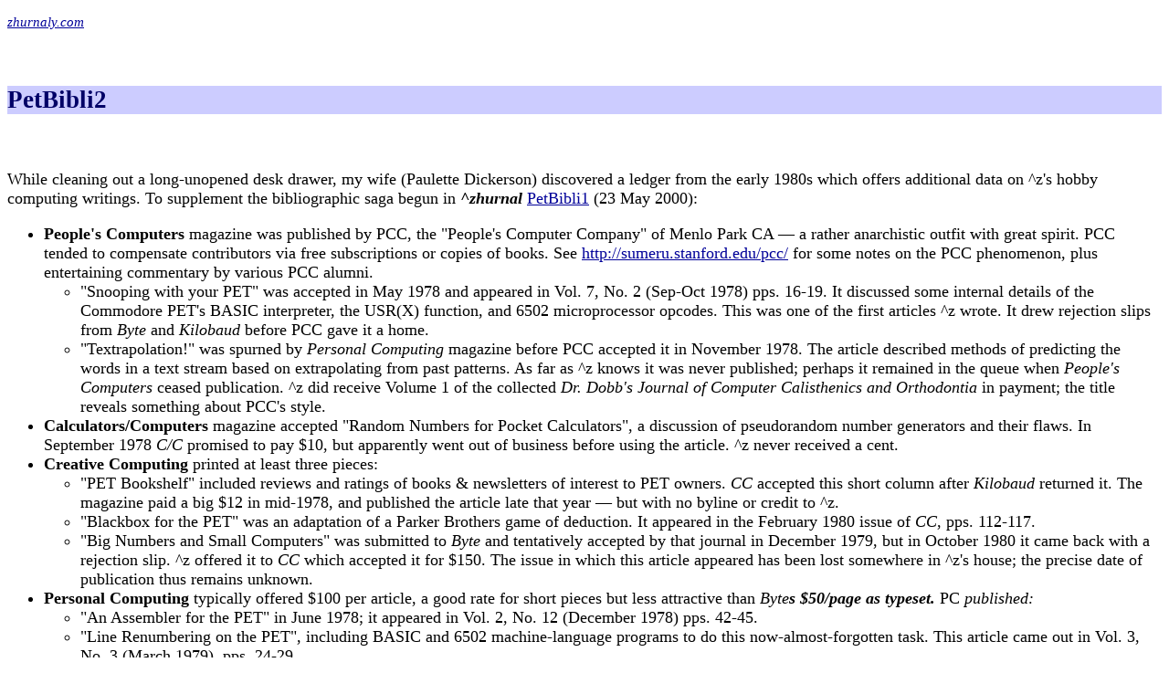

--- FILE ---
content_type: text/html
request_url: https://zhurnaly.com/z/PetBibli2.html
body_size: 2879
content:
<!doctype html>
<html>
<head>
<meta http-equiv="Content-Type" content="text/html;charset=utf-8" />
<meta name="generator" content="TiddlyWiki" />
<meta name="tiddlywiki-version" content="5.3.8" />
<meta name="viewport" content="width=device-width, initial-scale=1.0" />
<meta name="apple-mobile-web-app-capable" content="yes" />
<meta name="apple-mobile-web-app-status-bar-style" content="black-translucent" />
<meta name="mobile-web-app-capable" content="yes"/>
<meta name="format-detection" content="telephone=no">
<link id="faviconLink" rel="shortcut icon" href="favicon.ico">
<link rel="stylesheet" href="static.css">
<title>PetBibli2</title>
</head>
<body class="tc-body"> <sub><i><a href="https://zhurnaly.com">zhurnaly.com</a></i></sub>

<section class="tc-story-river tc-static-story-river">
<p><div class="tc-tiddler-frame tc-tiddler-view-frame tc-tiddler-exists " data-tags="" data-tiddler-title="PetBibli2" role="article"><div class="tc-tiddler-title tc-clearfix"><div class="tc-titlebar"><span class="tc-tiddler-controls"><button aria-expanded="false" aria-label="more" class="tc-btn-invisible tc-btn-%24%3A%2Fcore%2Fui%2FButtons%2Fmore-tiddler-actions" title="More actions"></button><span class=" tc-reveal" hidden="true"></span><button aria-label="Edit this tiddler" class="tc-btn-invisible tc-btn-%24%3A%2Fcore%2Fui%2FButtons%2Fedit" title="Edit this tiddler"></button><button aria-label="close" class="tc-btn-invisible tc-btn-%24%3A%2Fcore%2Fui%2FButtons%2Fclose" title="Close this tiddler"></button></span><span><h2 class="tc-title">PetBibli2</h2></span></div><div class="tc-tiddler-info tc-popup-handle tc-reveal" hidden="true"></div></div><div class="tc-reveal"></div><div class=" tc-reveal"><div class="tc-subtitle tc-clearfix"><a class="tc-tiddlylink tc-tiddlylink-resolves" href="%255Ez.html">^z</a>24th June 2023 at 5:04pm</div></div><div class=" tc-reveal"><div class="tc-tags-wrapper"></div></div><div class="tc-tiddler-body tc-clearfix tc-reveal"><p>While cleaning out a long-unopened desk drawer, my wife (Paulette Dickerson) discovered a ledger from the early 1980s which offers additional data on ^z's hobby computing writings. To supplement the bibliographic saga begun in <strong><em>^zhurnal</em></strong> <a class="tc-tiddlylink tc-tiddlylink-resolves" href="PetBibli1.html">PetBibli1</a> (23 May 2000):</p><ul><li><strong>People's Computers</strong> magazine was published by PCC, the "People's Computer Company" of Menlo Park CA — a rather anarchistic outfit with great spirit. PCC tended to compensate contributors via free subscriptions or copies of books. See <a class="tc-tiddlylink-external" href="http://sumeru.stanford.edu/pcc/" rel="noopener noreferrer" target="_blank">http://sumeru.stanford.edu/pcc/</a> for some notes on the PCC phenomenon, plus entertaining commentary by various PCC alumni.<ul><li>"Snooping with your PET" was accepted in May 1978 and appeared in Vol. 7, No. 2 (Sep-Oct 1978) pps. 16-19. It discussed some internal details of the Commodore PET's BASIC interpreter, the USR(X) function, and 6502 microprocessor opcodes. This was one of the first articles ^z wrote. It drew rejection slips from <em>Byte</em> and <em>Kilobaud</em> before PCC gave it a home.</li><li>"Textrapolation!" was spurned by <em>Personal Computing</em> magazine before PCC accepted it in November 1978. The article described methods of predicting the words in a text stream based on extrapolating from past patterns. As far as ^z knows it was never published; perhaps it remained in the queue when <em>People's Computers</em> ceased publication. ^z did receive Volume 1 of the collected <em>Dr. Dobb's Journal of Computer Calisthenics and Orthodontia</em> in payment; the title reveals something about PCC's style.</li></ul></li><li><strong>Calculators/Computers</strong> magazine accepted "Random Numbers for Pocket Calculators", a discussion of pseudorandom number generators and their flaws. In September 1978 <em>C/C</em> promised to pay $10, but apparently went out of business before using the article. ^z never received a cent.</li><li><strong>Creative Computing</strong> printed at least three pieces:<ul><li>"PET Bookshelf" included reviews and ratings of books &amp; newsletters of interest to PET owners. <em>CC</em> accepted this short column after <em>Kilobaud</em> returned it. The magazine paid a big $12 in mid-1978, and published the article late that year — but with no byline or credit to ^z.</li><li>"Blackbox for the PET" was an adaptation of a Parker Brothers game of deduction. It appeared in the February 1980 issue of <em>CC</em>, pps. 112-117.</li><li>"Big Numbers and Small Computers" was submitted to <em>Byte</em> and tentatively accepted by that journal in December 1979, but in October 1980 it came back with a rejection slip. ^z offered it to <em>CC</em> which accepted it for $150. The issue in which this article appeared has been lost somewhere in ^z's house; the precise date of publication thus remains unknown.</li></ul></li><li><strong>Personal Computing</strong> typically offered $100 per article, a good rate for short pieces but less attractive than <em>Byte<strong>s $50/page as typeset. </strong></em>PC<em> published:</em><ul><li>"An Assembler for the PET" in June 1978; it appeared in Vol. 2, No. 12 (December 1978) pps. 42-45.</li><li>"Line Renumbering on the PET", including BASIC and 6502 machine-language programs to do this now-almost-forgotten task. This article came out in Vol. 3, No. 3 (March 1979), pps. 24-29.</li><li>"G is for Graphics" an alphabet picturebook program published in Vol. 3, No. 6 (June 1979), pps. 38-41.</li></ul></li><li><strong>Byte</strong> was the 600-pound gorilla of the hobby computing world. In addition to the publications mentioned in <strong><em>^zhurnal</em></strong> <a class="tc-tiddlylink tc-tiddlylink-resolves" href="PetBibli1.html">PetBibli1</a> (23 May 2000):<ul><li>"Continued Fractions, or Pieces of Pi" was used in the <em>Byte</em> book <strong>Numbers in Theory and Practice<em>', edited by Blaise Liffick.</em></strong></li><li>"Simulating Physics Systems, Part III: Spiral Galaxies" was a Gerola &amp; Seiden type simulation of patterns in star formation, with new stars born near where old ones go supernova in a galaxy rotating with shear. It was accepted by <em>Byte</em> in early 1979 — but in July 1981 the manuscript was returned, marked up by an editor before a decision to kill the piece was made. ^z got to keep the $200 advance payment.</li><li>"Alphametics &amp; Cryptarithms" offered programs in both BASIC and 6502 machine-language to solve letter-number puzzles (e.g., "SEND + MORE = MONEY", with each letter representing a single decimal digit; another example is "ONES + ZEROES = BINARY"). <em>Byte</em> took this in early 1980, but the date of publication is unrecorded.</li></ul></li></ul><p>Clearly, during his final year or two of graduate school at Caltech ^z could have spent a bit more time working on his thesis and a bit less time standing in line at the Post Office submitting manuscripts....</p><p>Saturday, July 14, 2001 at 05:49:42 (EDT) = 2001-07-14</p><p><a class="tc-tiddlylink tc-tiddlylink-resolves" href="TopicProgramming.html">TopicProgramming</a> - <a class="tc-tiddlylink tc-tiddlylink-resolves" href="TopicPersonalHistory.html">TopicPersonalHistory</a></p><hr><p><em>(correlates: <a class="tc-tiddlylink tc-tiddlylink-resolves" href="HumanGenomania.html">HumanGenomania</a>, <a class="tc-tiddlylink tc-tiddlylink-resolves" href="SpinCycle.html">SpinCycle</a>, <a class="tc-tiddlylink tc-tiddlylink-resolves" href="FirmwareBugs.html">FirmwareBugs</a>, ...)</em></p></div>
</div></p>
</section> <sub><i><a href="https://zhurnaly.com">zhurnaly.com</a></i></sub>
</body>
</html>



--- FILE ---
content_type: text/css
request_url: https://zhurnaly.com/z/static.css
body_size: 56776
content:
/* zhurnaly.css & static.css - 2025-01-03 */

/* preferred font for body text */
body { 
 font-family: Palatino, serif;
 font-size: large;
 }

/* preferred header style */
/* center H1 */
h1 {
 text-align: center;
 background-color: #ccccff;
 color: #000066;
 }
/* left-justify other headers */
h2, h3, h4, h5, h6 {
 background-color: #ccccff;
 color: #000066;
 }

/* preferred link coloring style */
a:link { color: #000099; }
a:visited { color: #330066; }
a:hover { text-decoration: none ;
  color: #660000; background-color: #ddddff; }

/* preferred table style */
table { border-style:outset; border-width:thick; }
table tr td { border-style:inset; border-width:thin; padding:5px; text-align: left; }

div.header img, div.footer img { border: 0; padding: 0; margin: 0; float: left;}

div.footer hr { height: 4px; }

pre {
    background-color: #e6e6e6;
    color: black;
    font-size: small;
}

/* preferred small text block quotes  */
blockquote { font-size: small; }

/* hide TiddlyWiki tc-subtitle & tc-tags-wrapper & & tc-tiddler-controls - 2023-10-06 */

.tc-subtitle {visibility: hidden;}
.tc-tags-wrapper {visibility: hidden;}
.tc-tiddler-controls {visibility: hidden;}

/* Font for Toki Pona "sitelen pona" */

/*! Generated by Font Squirrel (https://www.fontsquirrel.com) on February 21, 2024 */.sitelen-pona {
  font-family: "linja_ponaregular";
  line-height: 1.5;
  font-size: 150%;
}@font-face {
    font-family: 'linja_ponaregular';
    src: url([data-uri]) format('truetype');
    font-weight: normal;
    font-style: normal;}